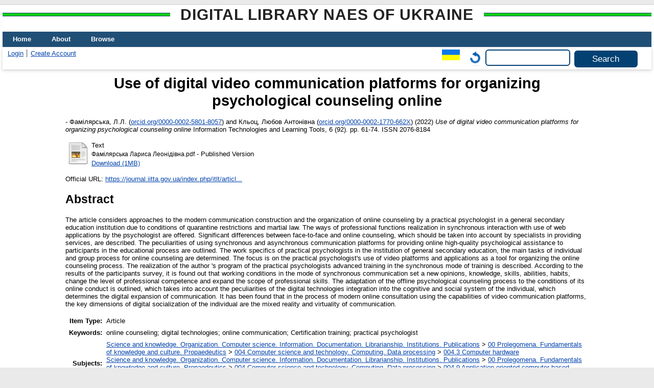

--- FILE ---
content_type: text/html; charset=utf-8
request_url: https://lib.iitta.gov.ua/id/eprint/740495/
body_size: 10374
content:
<!DOCTYPE html>
<html xmlns="http://www.w3.org/1999/xhtml" lang="en">
  <head>
    <meta http-equiv="X-UA-Compatible" content="IE=edge" />
    <title> Use of digital video communication platforms for organizing psychological counseling online  - Digital Library NAES of Ukraine</title>
    <link rel="icon" href="/favicon.ico" type="image/x-icon" />
    <link rel="shortcut icon" href="/favicon.ico" type="image/x-icon" />
    <!-- EPrints meta tags -->
<meta name="eprints.eprintid" content="740495" />
<meta name="eprints.rev_number" content="13" />
<meta name="eprints.eprint_status" content="archive" />
<meta name="eprints.userid" content="11044" />
<meta name="eprints.dir" content="disk0/00/74/04/95" />
<meta name="eprints.datestamp" content="2024-04-24 07:23:51" />
<meta name="eprints.lastmod" content="2024-04-24 07:23:51" />
<meta name="eprints.status_changed" content="2024-04-24 07:23:51" />
<meta name="eprints.type" content="article" />
<meta name="eprints.metadata_visibility" content="show" />
<meta name="eprints.date_type" content="published" />
<meta name="eprints.personaldata" content="yes" />
<meta name="eprints.plagiatcheck" content="yes" />
<meta name="eprints.creators_name" content="Фамілярська, Л.Л." />
<meta name="eprints.creators_name" content="Кльоц, Любов Антонівна" />
<meta name="eprints.creators_id" content="familyarskaya_la@ukr.net" />
<meta name="eprints.creators_id" content="klets@ukr.net" />
<meta name="eprints.creators_orcid" content="0000-0002-5801-8057" />
<meta name="eprints.creators_orcid" content="0000-0002-1770-662X" />
<meta name="eprints.title" content="Використання цифрових платформ відеозв’язку для організації психологічного консультування онлайн" lang="uk" />
<meta name="eprints.title" content="Use of digital video communication platforms for organizing psychological counseling online" lang="en" />
<meta name="eprints.ispublished" content="pub" />
<meta name="eprints.subjects" content="004.3" />
<meta name="eprints.subjects" content="004.9" />
<meta name="eprints.subjects" content="1" />
<meta name="eprints.divisions" content="gen_res_iitzn" />
<meta name="eprints.themes" content="notnumber" />
<meta name="eprints.full_text_status" content="public" />
<meta name="eprints.keywords" content="онлайн консультування; цифрові технології; онлайн комунікація; підвищення кваліфікації; практичний психолог" lang="uk" />
<meta name="eprints.keywords" content="online counseling; digital technologies; online communication; Certification training; practical psychologist" lang="en" />
<meta name="eprints.abstract" content="У статті розглянуто підходи до побудови сучасної комунікації та організації онлайн консультування з використанням конференцзв’язку практичним психологом закладу загальної середньої освіти в умовах карантинних обмежень та правового режиму воєнного стану. Запропоновано шляхи реалізації психологом професійних функцій з використанням вебзастосунків у синхронній взаємодії. Охарактеризовано істотні відмінності очного та онлайн консультування, які необхідно враховувати фахівцям при наданні послуг. Окреслено можливості адаптування процесу офлайн психологічного консультування до умов його проведення в онлайні, що передбачає врахування особливостей інтеграції цифрових технологій у когнітивну та соціальну систему особистості з огляду на цифрове розширення змісту комунікації. Окреслено особливості роботи практичних психологів у закладі загальної середньої освіти, основні завдання індивідуального та групового процесу онлайн консультування. Виявлено, що в умовах сучасної комунікації з використанням можливостей платформ відеозв’язку ключовими вимірами цифрової соціалізації особистості є віртуальність, оперативність та безпека під час взаємодії. Описано реалізацію авторської програми підвищення кваліфікації практичних психологів у синхронному режимі навчання. За результатами опитування учасників навчання з’ясовано, що умови роботи в режимі синхронної комунікації з використанням можливостей сервісу відеозв’язку сприяють формуванню нових переконань, знань, навичок, умінь, звичок, змінюють рівні професійної компетентності практичного психолога та розширюють межі його професійної майстерності. Основну увагу акцентовано на використанні можливостей платформ та застосунків відеозв’язку як засобу організації процесу онлайн консультування. Виокремлено особливості застосування платформ відеоконференцій у режимі реального часу для надання якісної психологічної допомоги учасникам освітнього процесу онлайн." lang="uk" />
<meta name="eprints.abstract" content="The article considers approaches to the modern communication construction and the organization of online counseling by a practical psychologist in a general secondary education institution due to conditions of quarantine restrictions and martial law. The ways of professional functions realization in synchronous interaction with use of web applications by the psychologist are offered. Significant differences between face-to-face and online counseling, which should be taken into account by specialists in providing services, are described. The peculiarities of using synchronous and asynchronous communication platforms for providing online high-quality psychological assistance to participants in the educational process are outlined. The work specifics of practical psychologists in the institution of general secondary education, the main tasks of individual and group process for online counseling are determined. The focus is on the practical psychologist's use of video platforms and applications as a tool for organizing the online counseling process. The realization of the author 's program of the practical psychologists advanced training in the synchronous mode of training is described. According to the results of the participants survey, it is found out that working conditions in the mode of synchronous communication set a new opinions, knowledge, skills, abilities, habits, change the level of professional competence and expand the scope of professional skills. The adaptation of the offline psychological counseling process to the conditions of its online conduct is outlined, which takes into account the peculiarities of the digital technologies integration into the cognitive and social system of the individual, which determines the digital expansion of communication. It has been found that in the process of modern online consultation using the capabilities of video communication platforms, the key dimensions of digital socialization of the individual are the mixed reality and virtuality of communication." lang="en" />
<meta name="eprints.date" content="2022" />
<meta name="eprints.publication" content="Інформаційні технології і засоби навчання" lang="uk" />
<meta name="eprints.publication" content="Information Technologies and Learning Tools" lang="en" />
<meta name="eprints.volume" content="6" />
<meta name="eprints.number" content="92" />
<meta name="eprints.publisher" content="Інститут цифровізації освіти НАПН України" lang="uk" />
<meta name="eprints.pagerange" content="61-74" />
<meta name="eprints.id_number" content="10.33407/itlt.v92i6.4908" />
<meta name="eprints.refereed" content="TRUE" />
<meta name="eprints.issn" content="2076-8184" />
<meta name="eprints.official_url" content="https://journal.iitta.gov.ua/index.php/itlt/article/view/4908" />
<meta name="eprints.referencetext" content="1.	The social enterprise in a world disrupted, “Deloitte 2021 Global Human Capital Trends Report”, THE 2021 Global Human Capital Trends. [Електронний ресурс]. Доступно: https://www2.deloitte.com/us/en/insights/focus/human-capital-trends/2021/social-enterprise-survive-to-thrive.html. Дата звернення: Лют, 16, 2022.
2.	G.E.Schaffer, E.M. Power, A.K. Fisk, T.L.Trolian, “Beyond the four walls: The evolution of school psychological services during the COVID-19 outbreak”, Psychol. Sch., 2021, 58, 1246-1265. [Електронний ресурс]. Доступно: https://onlinelibrary.wiley.com/doi/epdf/10.1002/pits.22543. Дата звернення: Лют, 16, 2022.
3.	В.Ю.Меновщиков, Психологическое консультирование и психотерапия в Интернете, М.: Спутник, с. 172, 2010.
4.	Т.А. Вілюжаніна “Особливості психологічного консультування в Інтернеті” (з досвіду роботи), Актуальні проблеми психології: Збірник наукових праць Інституту психології імені Г.С. Костюка НАПН України, Том 7, Екологічна психологія. Випуск 33, 2013, с. 61-71.
5.	О. М. Спірін, К. Р. Колос, “Технологія організації масового дистанційного навчання учнів в умовах карантину на базі платформи Moodle”, Інформаційні технології і засоби навчання, 79(5), с. 29-58, 2020. [Електронний ресурс]. Доступно: https://journal.iitta.gov.ua/index.php/itlt/article/view/4090. Дата звернення: Лют, 16, 2022.
6.	Л.А. Кльоц, Л.Л. Фамілярська, “Організація проектної діяльності психологів у закладах післядипломної освіти з використанням хмарних сервісів Google”, Неперервна професійна освіта: теорія і практика, №3-4, с. 78–83, 2019.doi: https://doi.org/10.28925/1609-8595.2018.3-4.7883. Дата звернення: Лют, 16, 2022.
7.	O. Y. Antonova, L.L. Familiarska, “Study of the development of the teacher’s information and communication mobility within the system of postgraduate education”, Zhytomyr Ivan Franko state university journal. Рedagogical sciences, № 1(96), с. 58-65, 2019. [Електронний ресурс]. Доступно: http://pedagogy.visnyk.zu.edu.ua/article/view/pedagogy.1%2896%29.2019.58-65. Дата звернення: Лют, 16, 2022.
8.	Н.В. Морзе, О.Г. Глазунова, “Формування й оцінювання ІК-компетентностей науково-педагогічних працівників в умовах впровадження дистанційних технологій” Інформаційні технології і засоби навчання, №6 (32), 2012. [Електронний ресурс]. Доступно: https://journal.iitta.gov.ua/index.php/itlt/article/view/758. Дата звернення: Лют, 16, 2022.
9.	C. Mccord , P. Bernhard , M. Walsh , C. Rosner , K. Console , “A consolidated model for telepsychology practice”, J. Clin. Psychol. № 76, 2020, 1060-1082. [Електронний ресурс]. Доступно: https://onlinelibrary.wiley.com/doi/epdf/10.1002/jclp.22954. Дата звернення: Лют, 16, 2022.
10.	В. М. Мицько, “Специфіка дистанційного психологічного консультування в мережі Інтернет”, Науковий вісник Львівського державного університету внутрішніх справ. серія психологічна, Вип. 1, с. 68-80, 2011. [Електронний ресурс] Доступно: http://nbuv.gov.ua/UJRN/Nvldu_2011_1_8. Дата звернення: Лют, 16, 2022.
11.	K. Saurabh, S. Ranjan, “Compliance and Psychological Impact of Quarantine in Children and Adolescents due to Covid-19 Pandemic”, Indian J. Pediatr. №87, 2020, 532-536. [Електронний ресурс] Доступно: https://link.springer.com/content/pdf/10.1007/s12098-020-03347-3.pdf. Дата звернення: Лют, 16, 2022.
12.	О.М. Щедринская, М.А. Бебчук, “Онлайн-консультирование через призму профессиональной этики: проблемы и решения”, Консультативная психология и психотерапия, Т. 28, № 3, с. 84-99, 2020. [Електронний ресурс] Доступно: https://psyjournals.ru/files/115997/cpp_2020_n3_Shchedrinskaya_Bebchuk.pdf. Дата звернення: Лют, 16, 2022.
13.	A.J. Wright, J.L. Mihura, H. Pade, D.M. Mccord, “Guidance on psychological tele-assessment during the COVID-19 crisis”, American Psychological Association, May 1, 2020. [Електронний ресурс] Доступно: http://www.apaservices.org/practice/reimbursement/health-codes/testing/tele-assessment-covid-19. Дата звернення: Лют, 16, 2022.
14.	L. Johnson, R. Smith, J. Smythe, R.Varon, “Challenge-Based Learning: An Approach for Our Time”. Austin, Texas: The New Media Consortium. April 17, 2019. [Електронний ресурс] Доступно: https://files.eric.ed.gov/fulltext/ED505102.pdf. Дата звернення: Лют, 16, 2022.
15.	P. Salza, P. Musmarra, F. Ferrucci, “Agile Methodologies in Education. A Review”, Agile and Lean Concepts for Teaching and Learning, №1, pp. 25-45, 2019. [Електронний ресурс] Доступно: https://www.researchgate.net/publication/328516721_Agile_Methodologies_in_Education_A_Review_Bringing_Methodologies_from_Industry_to_the_Classroom. Дата звернення: Лют, 16, 2022.
16.	S. Liu, L.Yang, C. Zhang, “Online mental health services in China during the COVID-19 outbreak”, The Lancet Psychiatry. №7(4), 17-8, 2020. [Електронний ресурс] Доступно: https://doi.org/10.1016/S2215-0366(20)30077-8. Дата звернення: Лют, 16, 2022.
17.	Y. Xiang, Y.Yang, Li W., “Timely mental health care for the 2019 novel coronavirus outbreak is urgently needed”, The Lancet Psychiatry, №7(3), 228-229, 2020. [Електронний ресурс]. Доступно: https://doi.org/10.1016/S2215-0366(20)30046-8. Дата звернення: Лют, 16, 2022.
18.	C. A. Xiao, “Novel Approach of Consultation on 2019 Novel Coronavirus (COVID-19)-Related Psychological and Mental Problems: Structured Letter Therapy”. Psychiatry Investig. № 17(2), 175-6, 2020. [Електронний ресурс]. Доступно: https://www.ncbi.nlm.nih.gov/pubmed/32093461. Дата звернення: Лют, 16, 2022.
19.	А. Gandolfi , “Planning of school teaching during Covid-19”, Physica D, vol. 415, 2021. [Електронний ресурс]. Доступно: https://reader.elsevier.com/reader/sd/pii/S0167278920305170?token=6ECA4B19143ED0315A860D50B5CDD1A1939D23529BBDB7A4DF0D89BF1A8C1E488C8479C710585FFB414CB6483D032246&amp;originRegion=eu-west-1&amp;originCreation=20220217123857. Дата звернення: Лют, 16, 2022.
20.	Memon, A. Rigole, T. Nakashian, W. Taulo, C. Chávez, S. Mizunoya, “COVID-19: How prepared are global education systems for future crises?”, Innocenti Research Briefs, № 21, 2020, [Електронний ресурс]. Доступно: https://www.unicef-irc.org/publications/1138-covid-19-how-prepared-are-global-education-systems-for-future-crises.html. Дата звернення: Лют, 16, 2022." />
<meta name="eprints.citation" content="   - Фамілярська, Л.Л. (orcid.org/0000-0002-5801-8057 &lt;http://orcid.org/0000-0002-5801-8057&gt;) and Кльоц, Любов Антонівна (orcid.org/0000-0002-1770-662X &lt;http://orcid.org/0000-0002-1770-662X&gt;)  (2022) Use of digital video communication platforms for organizing psychological counseling online  Information Technologies and Learning Tools, 6 (92).  pp. 61-74.  ISSN 2076-8184     " />
<meta name="eprints.document_url" content="https://lib.iitta.gov.ua/id/eprint/740495/1/%D0%A4%D0%B0%D0%BC%D1%96%D0%BB%D1%8F%D1%80%D1%81%D1%8C%D0%BA%D0%B0%20%D0%9B%D0%B0%D1%80%D0%B8%D1%81%D0%B0%20%D0%9B%D0%B5%D0%BE%D0%BD%D1%96%D0%B4%D1%96%D0%B2%D0%BD%D0%B0.pdf" />
<!-- Dublin Core meta tags -->
<link rel="schema.DC" href="http://purl.org/DC/elements/1.0/" />
<meta name="DC.relation" content="https://lib.iitta.gov.ua/id/eprint/740495/" />
<meta name="DC.title" content="Використання цифрових платформ відеозв’язку для організації психологічного консультування онлайн" lang="uk" />
<meta name="DC.title" content="Use of digital video communication platforms for organizing psychological counseling online" lang="en" />
<meta name="DC.creator" content="Фамілярська, Л.Л." />
<meta name="DC.creator" content="Кльоц, Любов Антонівна" />
<meta name="DC.subject" content="004.3 Computer hardware" />
<meta name="DC.subject" content="004.9 Application-oriented computer-based techniques" />
<meta name="DC.subject" content="1 Philosophy. Psychology" />
<meta name="DC.description" content="У статті розглянуто підходи до побудови сучасної комунікації та організації онлайн консультування з використанням конференцзв’язку практичним психологом закладу загальної середньої освіти в умовах карантинних обмежень та правового режиму воєнного стану. Запропоновано шляхи реалізації психологом професійних функцій з використанням вебзастосунків у синхронній взаємодії. Охарактеризовано істотні відмінності очного та онлайн консультування, які необхідно враховувати фахівцям при наданні послуг. Окреслено можливості адаптування процесу офлайн психологічного консультування до умов його проведення в онлайні, що передбачає врахування особливостей інтеграції цифрових технологій у когнітивну та соціальну систему особистості з огляду на цифрове розширення змісту комунікації. Окреслено особливості роботи практичних психологів у закладі загальної середньої освіти, основні завдання індивідуального та групового процесу онлайн консультування. Виявлено, що в умовах сучасної комунікації з використанням можливостей платформ відеозв’язку ключовими вимірами цифрової соціалізації особистості є віртуальність, оперативність та безпека під час взаємодії. Описано реалізацію авторської програми підвищення кваліфікації практичних психологів у синхронному режимі навчання. За результатами опитування учасників навчання з’ясовано, що умови роботи в режимі синхронної комунікації з використанням можливостей сервісу відеозв’язку сприяють формуванню нових переконань, знань, навичок, умінь, звичок, змінюють рівні професійної компетентності практичного психолога та розширюють межі його професійної майстерності. Основну увагу акцентовано на використанні можливостей платформ та застосунків відеозв’язку як засобу організації процесу онлайн консультування. Виокремлено особливості застосування платформ відеоконференцій у режимі реального часу для надання якісної психологічної допомоги учасникам освітнього процесу онлайн." lang="uk" />
<meta name="DC.description" content="The article considers approaches to the modern communication construction and the organization of online counseling by a practical psychologist in a general secondary education institution due to conditions of quarantine restrictions and martial law. The ways of professional functions realization in synchronous interaction with use of web applications by the psychologist are offered. Significant differences between face-to-face and online counseling, which should be taken into account by specialists in providing services, are described. The peculiarities of using synchronous and asynchronous communication platforms for providing online high-quality psychological assistance to participants in the educational process are outlined. The work specifics of practical psychologists in the institution of general secondary education, the main tasks of individual and group process for online counseling are determined. The focus is on the practical psychologist's use of video platforms and applications as a tool for organizing the online counseling process. The realization of the author 's program of the practical psychologists advanced training in the synchronous mode of training is described. According to the results of the participants survey, it is found out that working conditions in the mode of synchronous communication set a new opinions, knowledge, skills, abilities, habits, change the level of professional competence and expand the scope of professional skills. The adaptation of the offline psychological counseling process to the conditions of its online conduct is outlined, which takes into account the peculiarities of the digital technologies integration into the cognitive and social system of the individual, which determines the digital expansion of communication. It has been found that in the process of modern online consultation using the capabilities of video communication platforms, the key dimensions of digital socialization of the individual are the mixed reality and virtuality of communication." lang="en" />
<meta name="DC.publisher" content="Інститут цифровізації освіти НАПН України" lang="uk" />
<meta name="DC.date" content="2022" />
<meta name="DC.type" content="Article" />
<meta name="DC.type" content="PeerReviewed" />
<meta name="DC.format" content="text" />
<meta name="DC.language" content="uk" />
<meta name="DC.identifier" content="https://lib.iitta.gov.ua/id/eprint/740495/1/%D0%A4%D0%B0%D0%BC%D1%96%D0%BB%D1%8F%D1%80%D1%81%D1%8C%D0%BA%D0%B0%20%D0%9B%D0%B0%D1%80%D0%B8%D1%81%D0%B0%20%D0%9B%D0%B5%D0%BE%D0%BD%D1%96%D0%B4%D1%96%D0%B2%D0%BD%D0%B0.pdf" />
<meta name="DC.identifier" content="   - Фамілярська, Л.Л. (orcid.org/0000-0002-5801-8057 &lt;http://orcid.org/0000-0002-5801-8057&gt;) and Кльоц, Любов Антонівна (orcid.org/0000-0002-1770-662X &lt;http://orcid.org/0000-0002-1770-662X&gt;)  (2022) Use of digital video communication platforms for organizing psychological counseling online  Information Technologies and Learning Tools, 6 (92).  pp. 61-74.  ISSN 2076-8184     " />
<meta name="DC.relation" content="https://journal.iitta.gov.ua/index.php/itlt/article/view/4908" />
<meta name="DC.relation" content="10.33407/itlt.v92i6.4908" />
<meta name="DC.identifier" content="10.33407/itlt.v92i6.4908" />
<link rel="canonical" href="https://lib.iitta.gov.ua/id/eprint/740495/" />
<link rel="alternate" href="https://lib.iitta.gov.ua/cgi/export/eprint/740495/CSV/LibNAPN-eprint-740495.csv" type="text/csv; charset=utf-8" title="Multiline CSV" />
<link rel="alternate" href="https://lib.iitta.gov.ua/cgi/export/eprint/740495/MyDC/LibNAPN-eprint-740495.txt" type="text/plain; charset=utf-8" title="Simple Metadata" />
<link rel="alternate" href="https://lib.iitta.gov.ua/cgi/export/eprint/740495/Atom/LibNAPN-eprint-740495.xml" type="application/atom+xml;charset=utf-8" title="Atom" />
<link rel="alternate" href="https://lib.iitta.gov.ua/cgi/export/eprint/740495/ContextObject/LibNAPN-eprint-740495.xml" type="text/xml; charset=utf-8" title="OpenURL ContextObject" />
<link rel="alternate" href="https://lib.iitta.gov.ua/cgi/export/eprint/740495/RDFN3/LibNAPN-eprint-740495.n3" type="text/n3" title="RDF+N3" />
<link rel="alternate" href="https://lib.iitta.gov.ua/cgi/export/eprint/740495/XML/LibNAPN-eprint-740495.xml" type="application/vnd.eprints.data+xml; charset=utf-8" title="EP3 XML" />
<link rel="alternate" href="https://lib.iitta.gov.ua/cgi/export/eprint/740495/DC_Ext/LibNAPN-eprint-740495.txt" type="text/plain; charset=utf-8" title="Dublin Core" />
<link rel="alternate" href="https://lib.iitta.gov.ua/cgi/export/eprint/740495/MODS/LibNAPN-eprint-740495.xml" type="text/xml; charset=utf-8" title="MODS" />
<link rel="alternate" href="https://lib.iitta.gov.ua/cgi/export/eprint/740495/RDFNT/LibNAPN-eprint-740495.nt" type="text/plain" title="RDF+N-Triples" />
<link rel="alternate" href="https://lib.iitta.gov.ua/cgi/export/eprint/740495/RIS/LibNAPN-eprint-740495.ris" type="text/plain" title="Reference Manager" />
<link rel="alternate" href="https://lib.iitta.gov.ua/cgi/export/eprint/740495/EndNote/LibNAPN-eprint-740495.enw" type="text/plain; charset=utf-8" title="EndNote" />
<link rel="alternate" href="https://lib.iitta.gov.ua/cgi/export/eprint/740495/DC/LibNAPN-eprint-740495.txt" type="text/plain; charset=utf-8" title="Dublin Core" />
<link rel="alternate" href="https://lib.iitta.gov.ua/cgi/export/eprint/740495/Simple/LibNAPN-eprint-740495.txt" type="text/plain; charset=utf-8" title="Simple Metadata" />
<link rel="alternate" href="https://lib.iitta.gov.ua/cgi/export/eprint/740495/Refer/LibNAPN-eprint-740495.refer" type="text/plain" title="Refer" />
<link rel="alternate" href="https://lib.iitta.gov.ua/cgi/export/eprint/740495/DIDL/LibNAPN-eprint-740495.xml" type="text/xml; charset=utf-8" title="MPEG-21 DIDL" />
<link rel="alternate" href="https://lib.iitta.gov.ua/cgi/export/eprint/740495/HTML/LibNAPN-eprint-740495.html" type="text/html; charset=utf-8" title="HTML Citation" />
<link rel="alternate" href="https://lib.iitta.gov.ua/cgi/export/eprint/740495/Text/LibNAPN-eprint-740495.txt" type="text/plain; charset=utf-8" title="ASCII Citation" />
<link rel="alternate" href="https://lib.iitta.gov.ua/cgi/export/eprint/740495/RDFXML/LibNAPN-eprint-740495.rdf" type="application/rdf+xml" title="RDF+XML" />
<link rel="alternate" href="https://lib.iitta.gov.ua/cgi/export/eprint/740495/COinS/LibNAPN-eprint-740495.txt" type="text/plain; charset=utf-8" title="OpenURL ContextObject in Span" />
<link rel="alternate" href="https://lib.iitta.gov.ua/cgi/export/eprint/740495/JSON/LibNAPN-eprint-740495.js" type="application/json; charset=utf-8" title="JSON" />
<link rel="alternate" href="https://lib.iitta.gov.ua/cgi/export/eprint/740495/METS/LibNAPN-eprint-740495.xml" type="text/xml; charset=utf-8" title="METS" />
<link rel="Top" href="https://lib.iitta.gov.ua/" />
    <link rel="Sword" href="https://lib.iitta.gov.ua/sword-app/servicedocument" />
    <link rel="SwordDeposit" href="https://lib.iitta.gov.ua/id/contents" />
    <link rel="Search" type="text/html" href="https://lib.iitta.gov.ua/cgi/search" />
    <link rel="Search" type="application/opensearchdescription+xml" href="https://lib.iitta.gov.ua/cgi/opensearchdescription" title="Digital Library NAES of Ukraine" />
    <script type="text/javascript" src="https://www.google.com/jsapi">
//padder
</script><script type="text/javascript">
// <![CDATA[
google.load("visualization", "1", {packages:["corechart", "geochart"]});
// ]]></script><script type="text/javascript">
// <![CDATA[
var eprints_http_root = "https://lib.iitta.gov.ua";
var eprints_http_cgiroot = "https://lib.iitta.gov.ua/cgi";
var eprints_oai_archive_id = "lib.iitta.gov.ua";
var eprints_logged_in = false;
var eprints_logged_in_userid = 0; 
var eprints_logged_in_username = ""; 
var eprints_logged_in_usertype = ""; 
var eprints_lang_id = "en";
// ]]></script>
    <style type="text/css">.ep_logged_in { display: none }</style>
    <link rel="stylesheet" type="text/css" href="/style/auto-3.4.7.css?1765786505" />
    <script type="text/javascript" src="/javascript/auto-3.4.7.js?1765741613">
//padder
</script>
    <!--[if lte IE 6]>
        <link rel="stylesheet" type="text/css" href="/style/ie6.css" />
   <![endif]-->
    <meta name="Generator" content="EPrints 3.4.7" />
    <meta http-equiv="Content-Type" content="text/html; charset=UTF-8" />
    <meta http-equiv="Content-Language" content="en" />
    
  </head>
  <body>
    
    <div id="wrapper">
      <header>
      <h2 class="ep_pagetitle">Digital Library NAES of Ukraine</h2>
        <div class="ep_tm_header ep_noprint">
          <nav aria-label="Main Navigation">
            <ul role="menu" class="ep_tm_menu">
              <li>
                <a href="/" title="Go to start page!" role="menuitem">
                  Home
                </a>
              </li>
              <li>
                <a href="/information.html" title="Get some detailed repository information!" role="menuitem">
                  About
                </a>
              </li>
              <li>
                <a href="/view/" title="Browse the items using prepared lists!" role="menuitem" menu="ep_tm_menu_browse" aria-owns="ep_tm_menu_browse">
                  Browse
                </a>
                <ul role="menu" id="ep_tm_menu_browse" style="display:none;">
                  <li>
                    <a href="/view/subjects/" role="menuitem">
                      Browse by 
                      Subject
                    </a>
                  </li>
                  <li>
                    <a href="http://lib.iitta.gov.ua/view/themes/" role="menuitem">
                      Browse by 
                      Scientific subject
                    </a>
                  </li>

                  <li>
                    <a href="http://lib.iitta.gov.ua/view/divisions/" role="menuitem">
                      Browse by 
                      Division
                    </a>
                  </li>

                  <li>
                    <a href="http://lib.iitta.gov.ua/view/year/" role="menuitem">
                      Browse by 
                      Year
                    </a>
                  </li>


                  <li>
                    <a href="http://lib.iitta.gov.ua/view/creators/" role="menuitem">
                      Browse by 
                      Author
                    </a>
                  </li>

                </ul>
              </li>
            </ul>
          </nav>
        
          <div class="ep_tm_searchbar">
            <div>
              <ul class="ep_tm_key_tools" id="ep_tm_menu_tools"><li class="ep_tm_key_tools_item"><a href="/cgi/users/home" class="ep_tm_key_tools_item_link">Login</a></li><li class="ep_tm_key_tools_item"><a href="/cgi/register" class="ep_tm_key_tools_item_link">Create Account</a></li></ul>
            </div>
            <div>
              <div id="ep_tm_languages"><a href="/cgi/set_lang?lang=uk&amp;referrer=https%3A%2F%2Flib.iitta.gov.ua%2Fid%2Feprint%2F740495%2F" title="Українська"><img src="/images/flags/uk.png" align="top" border="0" alt="Українська" /></a><a href="/cgi/set_lang?referrer=https%3A%2F%2Flib.iitta.gov.ua%2Fid%2Feprint%2F740495%2F" title="Clear Cookie - decide language by browser settings"><img src="/images/flags/aero.png" align="top" border="0" alt="Clear Cookie - decide language by browser settings" /></a></div>
              <form method="get" accept-charset="utf-8" action="/cgi/search" role="search" aria-label="Publication simple search">
                <input class="ep_tm_searchbarbox" size="20" type="text" name="q" aria-labelledby="searchbutton" />
                <input class="ep_tm_searchbarbutton" value="Search" type="submit" name="_action_search" id="searchbutton" />
                <input type="hidden" name="_action_search" value="Search" />
                <input type="hidden" name="_order" value="bytitle" />
                <input type="hidden" name="basic_srchtype" value="ALL" />
                <input type="hidden" name="_satisfyall" value="ALL" />
              </form>
            </div>
          </div>
        </div>
      </header>

      <div id="main_content">
        <div class="ep_tm_page_content">
          <h1 id="page-title" class="ep_tm_pagetitle">
            

Use of digital video communication platforms for organizing psychological counseling online


          </h1>
          <div class="ep_summary_content"><div class="ep_summary_content_top"></div><div class="ep_summary_content_left"></div><div class="ep_summary_content_right"></div><div class="ep_summary_content_main">

  <p style="margin-bottom: 1em">
    


<!--    <print expr="creators_name"/> -->
-  <span class="person"><span class="person_name">Фамілярська, Л.Л.</span> <span class="orcid">(<a href="http://orcid.org/0000-0002-5801-8057" target="_blank">orcid.org/0000-0002-5801-8057</a>)</span></span> and <span class="person"><span class="person_name">Кльоц, Любов Антонівна</span> <span class="orcid">(<a href="http://orcid.org/0000-0002-1770-662X" target="_blank">orcid.org/0000-0002-1770-662X</a>)</span></span> 
  

(2022)

<em>Use of digital video communication platforms for organizing psychological counseling online</em>


    Information Technologies and Learning Tools, 6 (92).
     pp. 61-74.
     ISSN 2076-8184
  


  



  </p>

  

  

    
  
    
      
      <table>
        
          <tr>
            <td valign="top" align="right"><a href="https://lib.iitta.gov.ua/id/eprint/740495/1/%D0%A4%D0%B0%D0%BC%D1%96%D0%BB%D1%8F%D1%80%D1%81%D1%8C%D0%BA%D0%B0%20%D0%9B%D0%B0%D1%80%D0%B8%D1%81%D0%B0%20%D0%9B%D0%B5%D0%BE%D0%BD%D1%96%D0%B4%D1%96%D0%B2%D0%BD%D0%B0.pdf" class="ep_document_link"><img class="ep_doc_icon" alt="[thumbnail of Фамілярська Лариса Леонідівна.pdf]" title="Фамілярська Лариса Леонідівна.pdf" src="https://lib.iitta.gov.ua/style/images/fileicons/text.png" border="0" /></a></td>
            <td valign="top">
              

<!-- document citation -->


<span class="ep_document_citation">
<span class="document_format">Text</span>
<br /><span class="document_filename">Фамілярська Лариса Леонідівна.pdf</span>
 - Published Version


</span>

<br />
              <a href="https://lib.iitta.gov.ua/id/eprint/740495/1/%D0%A4%D0%B0%D0%BC%D1%96%D0%BB%D1%8F%D1%80%D1%81%D1%8C%D0%BA%D0%B0%20%D0%9B%D0%B0%D1%80%D0%B8%D1%81%D0%B0%20%D0%9B%D0%B5%D0%BE%D0%BD%D1%96%D0%B4%D1%96%D0%B2%D0%BD%D0%B0.pdf" class="ep_document_link">Download (1MB)</a>
              
			  
			  
              
  
              <ul>
              
              </ul>
            </td>
          </tr>
        
      </table>
    

  

  
    <div style="margin-bottom: 1em">
      Official URL: <a href="https://journal.iitta.gov.ua/index.php/itlt/article/view/4908" target="0">https://journal.iitta.gov.ua/index.php/itlt/articl...</a>
    </div>
  

  
    <h2>Abstract</h2>
    <p style="text-align: left; margin: 1em auto 0em auto">The article considers approaches to the modern communication construction and the organization of online counseling by a practical psychologist in a general secondary education institution due to conditions of quarantine restrictions and martial law. The ways of professional functions realization in synchronous interaction with use of web applications by the psychologist are offered. Significant differences between face-to-face and online counseling, which should be taken into account by specialists in providing services, are described. The peculiarities of using synchronous and asynchronous communication platforms for providing online high-quality psychological assistance to participants in the educational process are outlined. The work specifics of practical psychologists in the institution of general secondary education, the main tasks of individual and group process for online counseling are determined. The focus is on the practical psychologist's use of video platforms and applications as a tool for organizing the online counseling process. The realization of the author 's program of the practical psychologists advanced training in the synchronous mode of training is described. According to the results of the participants survey, it is found out that working conditions in the mode of synchronous communication set a new opinions, knowledge, skills, abilities, habits, change the level of professional competence and expand the scope of professional skills. The adaptation of the offline psychological counseling process to the conditions of its online conduct is outlined, which takes into account the peculiarities of the digital technologies integration into the cognitive and social system of the individual, which determines the digital expansion of communication. It has been found that in the process of modern online consultation using the capabilities of video communication platforms, the key dimensions of digital socialization of the individual are the mixed reality and virtuality of communication.</p>
  

  <table style="margin-bottom: 1em; margin-top: 1em;" cellpadding="3">
    <tr>
      <th align="right">Item Type:</th>
      <td>
        Article
        
        
        
      </td>
    </tr>
    
    
      
    
      
    
      
        <tr>
          <th align="right">Keywords:</th>
          <td valign="top">online counseling; digital technologies; online communication; Certification training; practical psychologist</td>
        </tr>
      
    
      
        <tr>
          <th align="right">Subjects:</th>
          <td valign="top"><a href="https://lib.iitta.gov.ua/view/subjects/0.html">Science and knowledge. Organization. Computer science. Information. Documentation. Librarianship. Institutions. Publications</a> &gt; <a href="https://lib.iitta.gov.ua/view/subjects/00.html">00 Prolegomena. Fundamentals of knowledge and culture. Propaedeutics</a> &gt; <a href="https://lib.iitta.gov.ua/view/subjects/004.html">004 Computer science and technology. Computing. Data processing</a> &gt; <a href="https://lib.iitta.gov.ua/view/subjects/004=2E3.html">004.3 Computer hardware</a><br /><a href="https://lib.iitta.gov.ua/view/subjects/0.html">Science and knowledge. Organization. Computer science. Information. Documentation. Librarianship. Institutions. Publications</a> &gt; <a href="https://lib.iitta.gov.ua/view/subjects/00.html">00 Prolegomena. Fundamentals of knowledge and culture. Propaedeutics</a> &gt; <a href="https://lib.iitta.gov.ua/view/subjects/004.html">004 Computer science and technology. Computing. Data processing</a> &gt; <a href="https://lib.iitta.gov.ua/view/subjects/004=2E9.html">004.9 Application-oriented computer-based techniques</a><br /><a href="https://lib.iitta.gov.ua/view/subjects/0.html">Science and knowledge. Organization. Computer science. Information. Documentation. Librarianship. Institutions. Publications</a> &gt; <a href="https://lib.iitta.gov.ua/view/subjects/1.html">1 Philosophy. Psychology</a></td>
        </tr>
      
    
      
        <tr>
          <th align="right">Divisions:</th>
          <td valign="top"><a href="https://lib.iitta.gov.ua/view/divisions/inf=5Ftech=5Flear=5Ftool/">Institute for Digitalisation of Education</a> &gt; <a href="https://lib.iitta.gov.ua/view/divisions/gen=5Fres=5Fiitzn/">Generic resouse</a></td>
        </tr>
      
    
      
    
      
        <tr>
          <th align="right">Depositing User:</th>
          <td valign="top">

<a href="https://lib.iitta.gov.ua/cgi/users/home?screen=User::View&amp;userid=11044"><span class="ep_name_citation"><span class="person_name">Алла 1 Алла Почтарьова</span></span></a>

</td>
        </tr>
      
    
      
        <tr>
          <th align="right">Date Deposited:</th>
          <td valign="top">24 Apr 2024 07:23</td>
        </tr>
      
    
      
        <tr>
          <th align="right">Last Modified:</th>
          <td valign="top">24 Apr 2024 07:23</td>
        </tr>
      
    
    <tr>
      <th align="right">URI:</th>
      <td valign="top"><a href="https://lib.iitta.gov.ua/id/eprint/740495">https://lib.iitta.gov.ua/id/eprint/740495</a></td>
    </tr>
  </table>

 
<h3 class="irstats2_summary_page_header">Downloads</h3>
<div class="irstats2_summary_page_container">
<p>Downloads per month over past year</p>
<div id="irstats2_summary_page_downloads" class="irstats2_graph"></div>
<!--<p style="text-align:center"><a href="#" id="irstats2_summary_page:link">View more statistics</a></p>-->
</div>
<script type="text/javascript">
document.observe("dom:loaded",function(){
//		var irstats2_summary_page_eprintid = '[pin missing: eprintid]';
		var epLocation = location.href.split('/');
		var irstats2_summary_page_eprintid = epLocation[epLocation.length-2];

		/* $( 'irstats2_summary_page:link' ).setAttribute( 'href', '/cgi/stats/report/eprint/' + irstats2_summary_page_eprintid ); */

		new EPJS_Stats_GoogleGraph ( { 'context': {
			'range':'1y',
			'set_name': 'eprint',
			'set_value': irstats2_summary_page_eprintid,
			'datatype':'downloads' },
			'options': {
			'container_id': 'irstats2_summary_page_downloads', 'date_resolution':'month','graph_type':'column'
			} } );
		});

</script>


  
  

  
    <h2 id="actions">Actions (login required)</h2>
    <table class="ep_summary_page_actions">
    
      <tr>
        <td><a href="/cgi/users/home?screen=EPrint%3A%3AView&amp;eprintid=740495"><img src="/style/images/action_view.png" alt="View Item" title="View Item button" class="ep_form_action_icon" role="button" /></a></td>
        <td>View Item</td>
      </tr>
    
    </table>
  


</div><div class="ep_summary_content_bottom"></div><div class="ep_summary_content_after"></div></div>


        </div>
      </div>

      <footer>
        <div class="ep_tm_footer ep_noprint">
          <span>Digital Library NAES of Ukraine is powered by <em><a href="http://eprints.org/software/">EPrints 3.4</a></em> which is developed by the <a href="https://www.ecs.soton.ac.uk/">School of Electronics and Computer Science</a> at the University of Southampton. <a href="/eprints/">About EPrints</a> | <a href="/accessibility/">Accessibility</a></span>
          <div class="ep_tm_eprints_logo">
            <a rel="external" href="https://eprints.org/software/">
              <img alt="EPrints Logo" src="/images/eprintslogo.png" /><img alt="EPrints Flavour Logo" src="/images/flavour.png" style="width: 28px" />
            </a>
          </div>

          
    <div>
      The project is supported by the National Academy of Pedagogical Sciences of Ukraine. 
    </div>
  
          <div class="ep_tm_eprints_logo">
            <a rel="external" href="https://naps.gov.ua/">
              <img alt="НАПН України" src="/images/napn.gif" style="max-width: 500px; height: 50px; background-color: #3f74a2;" />
            </a>
          </div>

        </div>
      </footer>
    </div> <!-- wrapper -->
  </body>
</html>